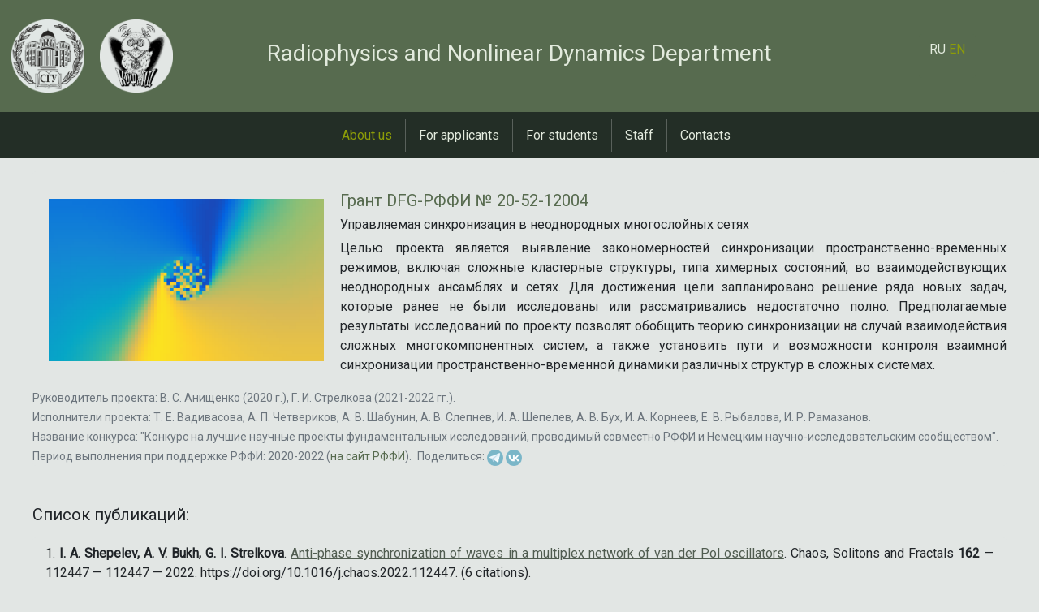

--- FILE ---
content_type: text/html; charset=UTF-8
request_url: https://chaos.sgu.ru/chaos-pages/aboutus-science-grants-20-52-12004.php
body_size: 9990
content:
<!DOCTYPE html>
<!--Main Page-->
<html lang="en">
    
<head>
    <meta charset="UTF-8">
    <meta name="yandex-verification" content="9c0b1f7cc7c6f86b" />
    <meta name="google-site-verification" content="1LXvUDmq6Drm2-cxkNZaPvmPpFTjNmvc6u4siFHyaCw" />
    <meta name="keywords" content="Кафедра, Department, Радиофизика, Radiophysics, Динамика, Dynamics, Хаос, Chaos, Система, System, Моделирование, Modelling, Наука, Science, Образование, Education, Физика, Physics, Информатика, Informatics, Колебания, Oscillations, Программирование, Coding, Грант DFG-РФФИ № 20-52-12004, Grant DFG-RFBR 20-52-12004">
    <meta name="description" content="Грант DFG-РФФИ № 20-52-12004 | Grant DFG-RFBR 20-52-12004 | Сайт кафедры радиофизики и нелинейной динамики Саратовского Национального Исследовательского Государственного Университета имени Н.Г. Чернышевского | Web page of the Department of Radiophysics and Nonlinear Dynamics of Saratov State University">
    <meta name="author" content="Andrei Bukh and Tatyana Bogatenko">
    <meta http-equiv="refresh" content="36000">
    <title>Грант DFG-РФФИ № 20-52-12004 — Кафедра радиофизики и нелинейной динамики | Grant DFG-RFBR 20-52-12004 — Radiophysics and Nonlinear Dynamics Department</title>
    <link href="https://chaos.sgu.ru/favicon.png" rel="icon" type="image/png">
    <meta name="viewport" content="width=device-width, initial-scale=1">
    <link href="https://cdn.jsdelivr.net/npm/bootstrap@5.1.3/dist/css/bootstrap.min.css" rel="stylesheet">
    <script src="https://cdn.jsdelivr.net/npm/bootstrap@5.1.3/dist/js/bootstrap.bundle.min.js"></script>
    <link href="https://fonts.googleapis.com/css?family=Roboto" rel="stylesheet">
    <script src="https://polyfill.io/v3/polyfill.min.js?features=es6"></script>
    <script type="text/javascript" id="MathJax-script" async
    src="https://cdn.jsdelivr.net/npm/mathjax@3/es5/tex-chtml.js"></script>
    <style>
        body{font-family: "Roboto";}
        a:hover {
            color: rgb(140,156,8)!important;
        }
        .mylinks:hover {
            color: rgb(140,156,8)!important;
        }
        .mlc {
            color: rgb(87,107,79)!important; text-decoration: none;
        }
        .mlc:hover {
            color: rgb(140,156,8)!important; text-decoration: none;
        }
    </style>
</head>    <body style="background-color:#e2e6e4;">
        
    <div id="panel-top" class="container-fluid p-0 text-center" style="background-color: rgb(87,107,79); display:block;"><div class="d-flex align-items-center p-2">
        <div class="col-2">
            <div class="p-2 row">
                <div class="col p-2 d-none d-xl-block">
                    <a href="https://www.sgu.ru/"><img src="https://chaos.sgu.ru/chaos-figures/SSU-logo-transparent1.png" class="img-fluid" style="max-height:90px;" alt="Logo of Saratov State University"></a>
                </div>
                <div class="col p-2 d-none d-xxl-block">
                    <a href="https://www.sgu.ru/struktura/physicsinstitute"><img src="https://chaos.sgu.ru/chaos-figures/institute-logo-transparent1.png" class="img-fluid" style="max-height:90px;" alt="Logo of Physics Institute"></a>
                </div>
                <div class="col p-2 d-block">
                    <a href="https://www.sgu.ru/struktura/physicsinstitute/krfnd"><img src="https://chaos.sgu.ru/chaos-figures/dep-logo-transparent1.png" class="img-fluid" style="max-height:90px;" alt="Logo of Radiophysics and Nonlinear Dynamics Department"></a>
                </div>
            </div>
        </div>
        <div class="col-8">
            <div class="d-flex flex-wrap justify-content-center">
                <a class="btn shadow-none" href="https://chaos.sgu.ru/"><h3 class="mylinks" style="color: rgb(226,234,221);">Radiophysics and Nonlinear Dynamics Department</h3></a>
            </div>
        </div>
        <div class="col-2">
            <div class="d-flex flex-wrap justify-content-center p-0">
                <div class="p-2"><form action="/chaos-forms/changelangto.php" method="post"><input type="hidden" id="newlang" name="newlang" value="ru"><button type="submit" class="btn shadow-none" style="background-color: rgb(87,107,79);"><p><span class="mylinks" style="color: rgb(226,234,221);" class="px-1">RU</span> <span style="color: rgb(226,234,221);"></span> <span class="mylinks" style="color: rgb(140,156,8);" class="px-1">EN</span></p></button></form></div>
            </div>
        </div>
    </div></div>        
    <nav id="navbar-short" class="navbar navbar-expand-md navbar-dark sticky-top" style="display:block; background-color: rgb(35,46,38);">
        <div class="container-fluid text-center">
            <ul class="navbar-nav">
                    <div class="nav-item">
                        <a class="nav-link" href="https://chaos.sgu.ru/"><img src="https://chaos.sgu.ru/favicon-blank.png" class="p-0" style="width:25px;height:25px;" alt="Logo of Radiophysics and Nonlinear Dynamics Department"></a>
                    </div>
            </ul>
                            <div class="nav-item dropdown d-md-none">
                                <a class="nav-link active px-3" style="color: rgb(140,156,8);" href="#" role="button" data-bs-toggle="dropdown">About us</a>
                                <ul class="dropdown-menu dropdown-menu-dark" style="background-color: rgb(35,46,38);">
                                    <li><a class="dropdown-item" href="https://chaos.sgu.ru/chaos-pages/aboutus-history.php">History</a></li>
                                    <li><a class="dropdown-item" href="https://chaos.sgu.ru/chaos-pages/aboutus-education.php">Education</a></li>
                                    <li><a class="dropdown-item" href="https://chaos.sgu.ru/chaos-pages/aboutus-science.php">Science</a></li>
                                    <li><a class="dropdown-item" href="https://chaos.sgu.ru/chaos-pages/aboutus-news.php">News</a></li>
                                    <li><a class="dropdown-item" href="https://chaos.sgu.ru/chaos-pages/aboutus-services.php">Resources</a></li>
                                </ul>
                            </div>
            <button class="navbar-toggler" type="button" data-bs-toggle="collapse" data-bs-target="#collapsibleNavbar"> <span class="navbar-toggler-icon"></span></button>
            <div class="collapse navbar-collapse justify-content-center" id="collapsibleNavbar">
                <ul class="navbar-nav">
                    <div class="nav-item dropdown">
                        <a class="nav-link active px-3 d-none d-md-block" style="color: rgb(140,156,8);" href="#" role="button" data-bs-toggle="dropdown">About us</a>
                        <ul class="dropdown-menu dropdown-menu-dark" style="background-color: rgb(35,46,38);">
                            <li><a class="dropdown-item" href="https://chaos.sgu.ru/chaos-pages/aboutus-history.php">History</a></li>
                            <li><a class="dropdown-item" href="https://chaos.sgu.ru/chaos-pages/aboutus-education.php">Education</a></li>
                            <li><a class="dropdown-item" href="https://chaos.sgu.ru/chaos-pages/aboutus-science.php">Science</a></li>
                            <li><a class="dropdown-item" href="https://chaos.sgu.ru/chaos-pages/aboutus-news.php">News</a></li>
                            <li><a class="dropdown-item" href="https://chaos.sgu.ru/chaos-pages/aboutus-services.php">Resources</a></li>
                        </ul>
                    </div><div class="vr d-none d-md-block" style="color: #fff"></div>
                    <div class="nav-item dropdown">
                        <a class="nav-link px-3" style="color: rgb(226,234,221);" href="#" role="button" data-bs-toggle="dropdown">For applicants</a>
                        <ul class="dropdown-menu dropdown-menu-dark" style="background-color: rgb(35,46,38);">
                            <li><a class="dropdown-item" href="https://chaos.sgu.ru/chaos-pages/applicants-programs.php">Study programs</a></li>
                            <li><a class="dropdown-item" href="https://chaos.sgu.ru/chaos-pages/applicants-equipment.php">Equipment</a></li>
                        </ul>
                    </div><div class="vr d-none d-md-block" style="color: #fff"></div>
                    <div class="nav-item dropdown">
                        <a class="nav-link px-3" style="color: rgb(226,234,221);" href="#" role="button" data-bs-toggle="dropdown">For students</a>
                        <ul class="dropdown-menu dropdown-menu-dark" style="background-color: rgb(35,46,38);">
                            <li><a class="dropdown-item" href="https://chaos.sgu.ru/chaos-pages/students-workshops.php">Workshops</a></li>
                            <li><a class="dropdown-item" href="https://chaos.sgu.ru/chaos-pages/students-practice.php">Practice</a></li>
                            <li><a class="dropdown-item" href="https://chaos.sgu.ru/chaos-pages/students-attestation.php">Attestation</a></li>
                            <li><a class="dropdown-item" href="https://chaos.sgu.ru/chaos-pages/students-diploms.php">Term and final papers</a></li>
                            <li><a class="dropdown-item" href="https://chaos.sgu.ru/chaos-pages/students-literature.php">Literature</a></li>
                        </ul>
                    </div><div class="vr d-none d-md-block" style="color: #fff"></div>
                    <div class="nav-item dropdown">
                        <a class="nav-link px-3" style="color: rgb(226,234,221);" href="#" role="button" data-bs-toggle="dropdown">Staff</a>
                        <ul class="dropdown-menu dropdown-menu-dark" style="background-color: rgb(35,46,38);">
                            <li><a class="dropdown-item" href="https://chaos.sgu.ru/chaos-pages/staff-list.php">Personnel</a></li>
                            <li><a class="dropdown-item" href="https://chaos.sgu.ru/chaos-pages/staff-teachers.php">Teachers</a></li>
                            <li><a class="dropdown-item" href="https://chaos.sgu.ru/chaos-pages/staff-scientists.php">Scientists</a></li>
                            <li><a class="dropdown-item" href="https://chaos.sgu.ru/chaos-pages/staff-engineers.php">Engineers</a></li>
                            <li><a class="dropdown-item" href="https://chaos.sgu.ru/chaos-pages/staff-memorial.php">Memorial</a></li>
                        </ul>
                    </div><div class="vr d-none d-md-block" style="color: #fff"></div>
                    <div class="nav-item">
                        <a class="nav-link px-3" style="color: rgb(226,234,221);" href="https://chaos.sgu.ru/chaos-pages/contacts.php">Contacts</a>
                    </div>
                </ul>
            </div>
        </div>
    </nav>
    <script>
        window.onscroll = function() {scrollFunction()};
        function scrollFunction() {
            if (document.body.scrollTop > 120 || document.documentElement.scrollTop > 120) {
                document.getElementById("navbar-short").style.display = "none";
                document.getElementById("navbar-full").style.display = "block";
                document.getElementById("ontopbutton").style.display = "block";
            } else {
                document.getElementById("navbar-full").style.display = "none";
                document.getElementById("navbar-short").style.display = "block";
                document.getElementById("ontopbutton").style.display = "none";
            }
        }
    </script>        
    <nav id="navbar-full" class="navbar navbar-expand-md navbar-dark sticky-top" style="display:none; background-color: rgb(35,46,38);">
        <div class="container-fluid text-center">
            <ul class="navbar-nav">
                    <div class="nav-item">
                        <a class="nav-link" href="https://chaos.sgu.ru/"><img src="https://chaos.sgu.ru/favicon.png" class="p-0" style="width:25px;height:25px;" alt="Logo of Radiophysics and Nonlinear Dynamics Department"></a>
                    </div>
            </ul>
                            <div class="nav-item dropdown d-md-none">
                                <a class="nav-link active px-3" style="color: rgb(140,156,8);" href="#" role="button" data-bs-toggle="dropdown">About us</a>
                                <ul class="dropdown-menu dropdown-menu-dark" style="background-color: rgb(35,46,38);">
                                    <li><a class="dropdown-item" href="https://chaos.sgu.ru/chaos-pages/aboutus-history.php">History</a></li>
                                    <li><a class="dropdown-item" href="https://chaos.sgu.ru/chaos-pages/aboutus-education.php">Education</a></li>
                                    <li><a class="dropdown-item" href="https://chaos.sgu.ru/chaos-pages/aboutus-science.php">Science</a></li>
                                    <li><a class="dropdown-item" href="https://chaos.sgu.ru/chaos-pages/aboutus-news.php">News</a></li>
                                    <li><a class="dropdown-item" href="https://chaos.sgu.ru/chaos-pages/aboutus-services.php">Resources</a></li>
                                </ul>
                            </div>
            <button class="navbar-toggler" type="button" data-bs-toggle="collapse" data-bs-target="#collapsibleNavbar"> <span class="navbar-toggler-icon"></span></button>
            <div class="collapse navbar-collapse justify-content-center" id="collapsibleNavbar">
                <ul class="navbar-nav">
                    <div class="nav-item dropdown">
                        <a class="nav-link active px-3 d-none d-md-block" style="color: rgb(140,156,8);" href="#" role="button" data-bs-toggle="dropdown">About us</a>
                        <ul class="dropdown-menu dropdown-menu-dark" style="background-color: rgb(35,46,38);">
                            <li><a class="dropdown-item" href="https://chaos.sgu.ru/chaos-pages/aboutus-history.php">History</a></li>
                            <li><a class="dropdown-item" href="https://chaos.sgu.ru/chaos-pages/aboutus-education.php">Education</a></li>
                            <li><a class="dropdown-item" href="https://chaos.sgu.ru/chaos-pages/aboutus-science.php">Science</a></li>
                            <li><a class="dropdown-item" href="https://chaos.sgu.ru/chaos-pages/aboutus-news.php">News</a></li>
                            <li><a class="dropdown-item" href="https://chaos.sgu.ru/chaos-pages/aboutus-services.php">Resources</a></li>
                        </ul>
                    </div><div class="vr d-none d-md-block" style="color: #fff"></div>
                    <div class="nav-item dropdown">
                        <a class="nav-link px-3" style="color: rgb(226,234,221);" href="#" role="button" data-bs-toggle="dropdown">For applicants</a>
                        <ul class="dropdown-menu dropdown-menu-dark" style="background-color: rgb(35,46,38);">
                            <li><a class="dropdown-item" href="https://chaos.sgu.ru/chaos-pages/applicants-programs.php">Study programs</a></li>
                            <li><a class="dropdown-item" href="https://chaos.sgu.ru/chaos-pages/applicants-equipment.php">Equipment</a></li>
                        </ul>
                    </div><div class="vr d-none d-md-block" style="color: #fff"></div>
                    <div class="nav-item dropdown">
                        <a class="nav-link px-3" style="color: rgb(226,234,221);" href="#" role="button" data-bs-toggle="dropdown">For students</a>
                        <ul class="dropdown-menu dropdown-menu-dark" style="background-color: rgb(35,46,38);">
                            <li><a class="dropdown-item" href="https://chaos.sgu.ru/chaos-pages/students-workshops.php">Workshops</a></li>
                            <li><a class="dropdown-item" href="https://chaos.sgu.ru/chaos-pages/students-practice.php">Practice</a></li>
                            <li><a class="dropdown-item" href="https://chaos.sgu.ru/chaos-pages/students-attestation.php">Attestation</a></li>
                            <li><a class="dropdown-item" href="https://chaos.sgu.ru/chaos-pages/students-diploms.php">Term and final papers</a></li>
                            <li><a class="dropdown-item" href="https://chaos.sgu.ru/chaos-pages/students-literature.php">Literature</a></li>
                        </ul>
                    </div><div class="vr d-none d-md-block" style="color: #fff"></div>
                    <div class="nav-item dropdown">
                        <a class="nav-link px-3" style="color: rgb(226,234,221);" href="#" role="button" data-bs-toggle="dropdown">Staff</a>
                        <ul class="dropdown-menu dropdown-menu-dark" style="background-color: rgb(35,46,38);">
                            <li><a class="dropdown-item" href="https://chaos.sgu.ru/chaos-pages/staff-list.php">Personnel</a></li>
                            <li><a class="dropdown-item" href="https://chaos.sgu.ru/chaos-pages/staff-teachers.php">Teachers</a></li>
                            <li><a class="dropdown-item" href="https://chaos.sgu.ru/chaos-pages/staff-scientists.php">Scientists</a></li>
                            <li><a class="dropdown-item" href="https://chaos.sgu.ru/chaos-pages/staff-engineers.php">Engineers</a></li>
                            <li><a class="dropdown-item" href="https://chaos.sgu.ru/chaos-pages/staff-memorial.php">Memorial</a></li>
                        </ul>
                    </div><div class="vr d-none d-md-block" style="color: #fff"></div>
                    <div class="nav-item">
                        <a class="nav-link px-3" style="color: rgb(226,234,221);" href="https://chaos.sgu.ru/chaos-pages/contacts.php">Contacts</a>
                    </div>
                </ul>
            </div>
        </div>
    </nav>
    <script>
        window.onscroll = function() {scrollFunction()};
        function scrollFunction() {
            if (document.body.scrollTop > 120 || document.documentElement.scrollTop > 120) {
                document.getElementById("navbar-short").style.display = "none";
                document.getElementById("navbar-full").style.display = "block";
                document.getElementById("ontopbutton").style.display = "block";
            } else {
                document.getElementById("navbar-full").style.display = "none";
                document.getElementById("navbar-short").style.display = "block";
                document.getElementById("ontopbutton").style.display = "none";
            }
        }
    </script>        <div class="p-0 d-flex justify-content-center" style="background-color:#e2e6e4;">
            <div class="p-3">
                <div class="card p-0 pt-4 border-0" style="background-color:#e2e6e4; max-width:1200px">
                    <div class="container-fluid p-0" align="justify">
                        <div class="d-none d-md-block"><img src="https://chaos.sgu.ru/chaos-figures/grant-20-52-12004-2.png" hspace=20 vspace=10 align=left style="max-width: 30%; max-height:200px;" alt="grant-20-52-12004"></div>
                        <div class="d-md-none d-flex justify-content-center"><img src="https://chaos.sgu.ru/chaos-figures/grant-20-52-12004-2.png" hspace=20 vspace=10 align=left style="max-width: 90%; max-height:200px;" alt="grant-20-52-12004"></div>
                        <div>
                            <h5 align="left"><a class="mlc" href="https://chaos.sgu.ru/chaos-pages/aboutus-science-grants-20-52-12004.php">Грант DFG-РФФИ № 20-52-12004</a></h5>
                            <h6 align="left">Управляемая синхронизация в неоднородных многослойных сетях</h6>
                            <p>Целью проекта является выявление закономерностей синхронизации пространственно-временных режимов, включая сложные кластерные структуры, типа химерных состояний, во взаимодействующих неоднородных ансамблях и сетях. Для достижения цели запланировано решение ряда новых задач, которые ранее не были исследованы или рассматривались недостаточно полно. Предполагаемые результаты исследований по проекту позволят обобщить теорию синхронизации на случай взаимодействия сложных многокомпонентных систем, а также установить пути и возможности контроля взаимной синхронизации пространственно-временной динамики различных структур в сложных системах.
                            </p>
                            <small class="text-muted">
                                Руководитель проекта: В. С. Анищенко (2020 г.), Г. И. Стрелкова (2021-2022 гг.).
                                <br>
                                Исполнители проекта: Т. Е. Вадивасова, А. П. Четвериков, А. В. Шабунин, А. В. Слепнев, И. А. Шепелев, А. В. Бух, И. А. Корнеев, Е. В. Рыбалова, И. Р. Рамазанов.
                                <br>
                                Название конкурса: "Конкурс на лучшие научные проекты фундаментальных исследований, проводимый совместно РФФИ и Немецким научно-исследовательским сообществом".
                                <br>
                                Период выполнения при поддержке РФФИ: 2020-2022 (<a class="mlc" href="https://www.rfbr.ru/rffi/ru/rffi_contest_results/o_2101066" class="card-link">на сайт РФФИ</a>). <span class="px-1">Поделиться:&nbsp;<a href="https://t.me/share/url?url=https://chaos.sgu.ru/chaos-pages/aboutus-science-grants-20-52-12004.php&text=DFG-RFBR Project No 20-52-12004"><img src="https://chaos.sgu.ru/chaos-figures/TG-logo-transparent1.png" style="max-width: 20px"></a>&nbsp;<a href="https://vk.com/share.php?url=https://chaos.sgu.ru/chaos-pages/aboutus-science-grants-20-52-12004.php"><img src="https://chaos.sgu.ru/chaos-figures/VK-logo-transparent1.png" style="max-width: 20px"></a></span>
                            </small>
                        </div>
                    </div>
                </div>
            </div>
        </div>
        <div class="p-0 d-flex justify-content-center" style="background-color:#e2e6e4;">
            <div class="p-3"><div style="max-width:1200px" align="justify">
        
        <div class="p-0 d-flex justify-content-center" style="background-color:#e2e6e4;">
            <div class = "d-block pt-2">
            <h5 class = "py-2"> Список публикаций: </h5>
            <ol class="list-group list-group-numbered" style="background-color:#e2e6e4;">
        <li class="list-group-item border-0" style="background-color:#e2e6e4;"> <b>I. A. Shepelev, A. V. Bukh, G. I. Strelkova</b>.  <a style="color: rgb(80,92,80);" href="https://doi.org/10.1016/j.chaos.2022.112447" target="_blank">Anti-phase synchronization of waves in a multiplex network of van der Pol oscillators</a>. Chaos, Solitons and Fractals  <b>162</b>  &mdash; 112447  &mdash; 112447  &mdash; 2022.  https://doi.org/10.1016/j.chaos.2022.112447.  (6 citations). </li><li class="list-group-item border-0" style="background-color:#e2e6e4;"> <b>N. N. Nikishina, E. V. Rybalova, G. I. Strelkova, T. E. Vadivasova</b>.  <a style="color: rgb(80,92,80);" href="https://doi.org/10.1134/s1560354722020083" target="_blank">Destruction of Cluster Structures in an Ensemble of Chaotic Maps with Noise-modulated Nonlocal Coupling</a>. Regular and Chaotic Dynamics  <b>27</b>  (2)  &mdash; 242-251  &mdash; 2022.  https://doi.org/10.1134/s1560354722020083.  (5 citations). </li><li class="list-group-item border-0" style="background-color:#e2e6e4;"> <b>A. Zakharova, G. I. Strelkova, E. Schöll, J. Kurths</b>.  <a style="color: rgb(80,92,80);" href="https://doi.org/10.1063/5.0082335" target="_blank">Introduction to focus issue: In memory of Vadim S. Anishchenko: Statistical physics and nonlinear dynamics of complex systems</a>. Chaos  <b>32</b>  (1)  &mdash; 010401  &mdash; 010401  &mdash; 2022.  https://doi.org/10.1063/5.0082335.  (2 citations). </li><li class="list-group-item border-0" style="background-color:#e2e6e4;"> <b>Т. Е. Богатенко, А. В. Бух, Г. И. Стрелкова</b>.  <a style="color: rgb(80,92,80);" href="https://www.elibrary.ru/item.asp?id=50111135" target="_blank">Sparse coupling impact on the synchronization degree in networks of logistic maps</a>. Материалы научной конференции молодых ученых "Представляем научные достижения миру. Естественные науки"  <b>12</b>  &mdash; 42-51  &mdash; 2022.  https://www.elibrary.ru/item.asp?id=50111135. </li><li class="list-group-item border-0" style="background-color:#e2e6e4;"> <b>E. V. Rybalova, A. Zakharova, G. I. Strelkova</b>.  <a style="color: rgb(80,92,80);" href="https://doi.org/10.1007/978-3-030-96964-6_26" target="_blank">External Synchronization of Solitary States and Chimeras in Unidirectionally Coupled Neural Networks</a>. 14th Chaotic Modeling and Simulation International Conference  &mdash; 371-384  &mdash; 2022.  https://doi.org/10.1007/978-3-030-96964-6_26. </li><li class="list-group-item border-0" style="background-color:#e2e6e4;"> <b>A. V. Shabunin</b>.  <a style="color: rgb(80,92,80);" href="https://doi.org/10.18500/0869-6632-2022-30-1-109-124" target="_blank">Selection of spatial modes in an ensemble of non-locally coupled chaotic maps</a>. Izvestiya VUZ. Applied Nonlinear Dynamics  <b>30</b>  (1)  &mdash; 109-124  &mdash; 2022.  https://doi.org/10.18500/0869-6632-2022-30-1-109-124. </li><li class="list-group-item border-0" style="background-color:#e2e6e4;"> <b>И. Р. Рамазанов, А. В. Слепнев, И. А. Корнеев</b>.  <a style="color: rgb(80,92,80);" href="https://www.elibrary.ru/item.asp?id=48493781" target="_blank">Программа для численного интегрирования системы двух диффузионно связанных генераторов ван дер Поля-Матье</a>. Свидетельство о государственной регистрации программы для ЭВМ  <b>RU2022618888 (18.05.2022)</b>  &mdash; заявка RU2022618072 (03.05.2022)  &mdash; 2022.  https://www.elibrary.ru/item.asp?id=48493781. </li><li class="list-group-item border-0" style="background-color:#e2e6e4;"> <b>И. Р. Рамазанов, А. В. Слепнев, И. А. Корнеев</b>.  <a style="color: rgb(80,92,80);" href="https://www.elibrary.ru/item.asp?id=49194669" target="_blank">Программа для численного моделирования динамики кольца нелокально связанных автогенераторов с параметрической накачкой</a>. Свидетельство о государственной регистрации программы для ЭВМ  <b>RU2022618139 (23.05.2022)</b>  &mdash; заявка RU2022617743 (03.05.2022)  &mdash; 2022.  https://www.elibrary.ru/item.asp?id=49194669. </li><li class="list-group-item border-0" style="background-color:#e2e6e4;"> <b>E. V. Rybalova, A. Zakharova, G. I. Strelkova</b>.  <a style="color: rgb(80,92,80);" href="https://doi.org/10.1016/j.chaos.2021.111011" target="_blank">Interplay between solitary states and chimeras in multiplex neural networks</a>. Chaos, Solitons and Fractals  <b>148</b>  &mdash; 111011  &mdash; 111011  &mdash; 2021.  https://doi.org/10.1016/j.chaos.2021.111011.  (28 citations). </li><li class="list-group-item border-0" style="background-color:#e2e6e4;"> <b>I. A. Shepelev, S. S. Muni, T. E. Vadivasova</b>.  <a style="color: rgb(80,92,80);" href="https://doi.org/10.1063/5.0048324" target="_blank">Spatiotemporal patterns in a 2D lattice with linear repulsive and nonlinear attractive coupling</a>. Chaos  <b>31</b>  (4)  &mdash; 043136  &mdash; 043136  &mdash; 2021.  https://doi.org/10.1063/5.0048324.  (14 citations). </li><li class="list-group-item border-0" style="background-color:#e2e6e4;"> <b>I. A. Shepelev, V. S. Anishchenko</b>.  <a style="color: rgb(80,92,80);" href="https://doi.org/10.1016/j.cnsns.2020.105513" target="_blank">Bistable labyrinth-like structures and chimera states in a 2D lattice of van der Pol oscillators</a>. Communications in Nonlinear Science and Numerical Simulation  <b>93</b>  &mdash; 105513  &mdash; 105513  &mdash; 2021.  https://doi.org/10.1016/j.cnsns.2020.105513.  (7 citations). </li><li class="list-group-item border-0" style="background-color:#e2e6e4;"> <b>I. A. Shepelev, A. V. Bukh, T. E. Vadivasova, V. S. Anishchenko</b>.  <a style="color: rgb(80,92,80);" href="https://doi.org/10.1016/j.cnsns.2020.105489" target="_blank">Synchronization effects for dissipative and inertial coupling between multiplex lattices</a>. Communications in Nonlinear Science and Numerical Simulation  <b>93</b>  &mdash; 105489  &mdash; 2021.  https://doi.org/10.1016/j.cnsns.2020.105489.  (7 citations). </li><li class="list-group-item border-0" style="background-color:#e2e6e4;"> <b>A. V. Shabunin</b>.  <a style="color: rgb(80,92,80);" href="https://doi.org/10.1063/5.0054510" target="_blank">Selective properties of diffusive couplings and their influence on spatiotemporal chaos</a>. Chaos  <b>31</b>  (7)  &mdash; 073132  &mdash; 073132  &mdash; 2021.  https://doi.org/10.1063/5.0054510.  (5 citations). </li><li class="list-group-item border-0" style="background-color:#e2e6e4;"> <b>A. P. Chetverikov, W. Ebeling, E. del Rio, K. S. Sergeev, M. G. Velarde</b>.  <a style="color: rgb(80,92,80);" href="https://doi.org/10.1016/j.chaos.2021.111179" target="_blank">A few salient features of dissipative solitons in crystal-like lattices of active units</a>. Chaos, Solitons and Fractals  <b>150</b>  &mdash; 111179  &mdash; 111179  &mdash; 2021.  https://doi.org/10.1016/j.chaos.2021.111179.  (3 citations). </li><li class="list-group-item border-0" style="background-color:#e2e6e4;"> <b>A. P. Chetverikov, W. Ebeling, E. Schöll, M. G. Velarde</b>.  <a style="color: rgb(80,92,80);" href="https://doi.org/10.1063/5.0057084" target="_blank">Control of electron and electron-hole pair dynamics on nonlinear lattice bilayers by strong solitons</a>. Chaos  <b>31</b>  (8)  &mdash; 083123  &mdash; 083123  &mdash; 2021.  https://doi.org/10.1063/5.0057084.  (2 citations). </li><li class="list-group-item border-0" style="background-color:#e2e6e4;"> <b>E. del Rio, M. G. Velarde, A. P. Chetverikov, W. Ebeling, K. S. Sergeev</b>.  <a style="color: rgb(80,92,80);" href="https://doi.org/10.1063/5.0056180" target="_blank">Intrinsic electronic noise strength significantly alters a period doubling cascade to chaos</a>. Chaos  <b>31</b>  (11)  &mdash; 113102  &mdash; 113102  &mdash; 2021.  https://doi.org/10.1063/5.0056180.  (2 citations). </li><li class="list-group-item border-0" style="background-color:#e2e6e4;"> <b>И. Р. Рамазанов, И. А. Корнеев, Т. Е. Вадивасова, А. В. Слепнев</b>.  <a style="color: rgb(80,92,80);" href="https://www.elibrary.ru/item.asp?id=45733008" target="_blank">Влияние силы параметрической накачки на динамику двух связанных осцилляторов ван дер Поля - Матье</a>. Материалы XXIX Всероссийской научной конференции "Нелинейные дни в Саратове для молодых"  <b>29</b>  &mdash; 52-53  &mdash; 2021.  https://www.elibrary.ru/item.asp?id=45733008. </li><li class="list-group-item border-0" style="background-color:#e2e6e4;"> <b>Т. Р. Богатенко, А. В. Бух, Г. И. Стрелкова</b>.  <a style="color: rgb(80,92,80);" href="https://www.elibrary.ru/item.asp?id=45732989" target="_blank">Особенности синхронизации в двуслойной сети нелокально связанных логистических отображений в условиях разреженной межслойной связи</a>. Материалы конференции "Нелинейные дни в Саратове для молодых"  <b>29</b>  &mdash; 16-17  &mdash; 2021.  https://www.elibrary.ru/item.asp?id=45732989. </li><li class="list-group-item border-0" style="background-color:#e2e6e4;"> <b>T. R. Bogatenko, A. V. Bukh, G. I. Strelkova</b>.  <a style="color: rgb(80,92,80);" href="https://doi.org/10.20537/nd210108" target="_blank">Peculiarities of Synchronization in a Two-Layer Network of Chaotic Maps with Inhomogeneous Interlayer Coupling</a>. Nelineinaya Dinamika  <b>17</b>  (1)  &mdash; 103-117  &mdash; 2021.  https://doi.org/10.20537/nd210108. </li><li class="list-group-item border-0" style="background-color:#e2e6e4;"> <b>E. V. Rybalova, G. I. Strelkova, E. Schöll, V. S. Anishchenko</b>.  <a style="color: rgb(80,92,80);" href="https://doi.org/10.1063/5.0008902" target="_blank">Relay and complete synchronization in heterogeneous multiplex networks of chaotic maps</a>. Chaos  <b>30</b>  (6)  &mdash; 061104  &mdash; 061104  &mdash; 2020.  https://doi.org/10.1063/5.0008902.  (38 citations). </li><li class="list-group-item border-0" style="background-color:#e2e6e4;"> <b>I. A. Shepelev, A. V. Bukh, S. S. Muni, V. S. Anishchenko</b>.  <a style="color: rgb(80,92,80);" href="https://doi.org/10.1016/j.chaos.2020.109725" target="_blank">Role of solitary states in forming spatiotemporal patterns in a 2D lattice of van der Pol oscillators</a>. Chaos, Solitons and Fractals  <b>135</b>  &mdash; 109725  &mdash; 109725  &mdash; 2020.  https://doi.org/10.1016/j.chaos.2020.109725.  (26 citations). </li><li class="list-group-item border-0" style="background-color:#e2e6e4;"> <b>T. E. Vadivasova, A. V. Slepnev, A. Zakharova</b>.  <a style="color: rgb(80,92,80);" href="https://doi.org/10.1063/5.0023071" target="_blank">Control of inter-layer synchronization by multiplexing noise</a>. Chaos  <b>30</b>  (9)  &mdash; 091101  &mdash; 091101  &mdash; 2020.  https://doi.org/10.1063/5.0023071.  (18 citations). </li><li class="list-group-item border-0" style="background-color:#e2e6e4;"> <b>I. A. Shepelev, A. V. Bukh, S. S. Muni, V. S. Anishchenko</b>.  <a style="color: rgb(80,92,80);" href="https://doi.org/10.1134/s1560354720060076" target="_blank">Quantifying the Transition from Spiral Waves to Spiral Wave Chimeras in a Lattice of Self-sustained Oscillators</a>. Regular and Chaotic Dynamics  <b>25</b>  (6)  &mdash; 597-615  &mdash; 2020.  https://doi.org/10.1134/s1560354720060076.  (13 citations). </li><li class="list-group-item border-0" style="background-color:#e2e6e4;"> <b>I. A. Shepelev, T. E. Vadivasova</b>.  <a style="color: rgb(80,92,80);" href="https://doi.org/10.1016/j.chaos.2020.109642" target="_blank">External localized harmonic influence on an incoherence cluster of chimera states</a>. Chaos, Solitons and Fractals  <b>133</b>  &mdash; 109642  &mdash; 109642  &mdash; 2020.  https://doi.org/10.1016/j.chaos.2020.109642.  (4 citations). </li><li class="list-group-item border-0" style="background-color:#e2e6e4;"> <b>И. А. Корнеев, А. В. Слепнев, В. В. Семенов, Т. Е. Вадивасова</b>.  <a style="color: rgb(80,92,80);" href="https://doi.org/10.18500/0869-6632-2020-28-3-324-340" target="_blank">Волновые процессы в кольце мемристивно связанных автогенераторов</a>. Известия вузов. ПНД  <b>28</b>  (3)  &mdash; 324-340  &mdash; 2020.  https://doi.org/10.18500/0869-6632-2020-28-3-324-340.  (2 citations). </li><li class="list-group-item border-0" style="background-color:#e2e6e4;"> <b>А. В. Бух, Е. В. Рыбалова, В. С. Анищенко</b>.  <a style="color: rgb(80,92,80);" href="https://doi.org/10.18500/0869-6632-2020-28-3-299-323" target="_blank">Автоволновые структуры в двумерных решетках нелокально связанных осцилляторов</a>. Известия вузов. ПНД  <b>28</b>  (3)  &mdash; 299-323  &mdash; 2020.  https://doi.org/10.18500/0869-6632-2020-28-3-299-323.  (2 citations). </li><li class="list-group-item border-0" style="background-color:#e2e6e4;"> <b>A. V. Bukh, V. S. Anishchenko</b>.  <a style="color: rgb(80,92,80);" href="https://doi.org/10.20537/nd200202" target="_blank">Features of the Synchronization of Spiral Wave Structures in Interacting Lattices of Nonlocally Coupled Maps</a>. Nelineinaya Dinamika  <b>16</b>  (2)  &mdash; 243-257  &mdash; 2020.  https://doi.org/10.20537/nd200202.  (2 citations). </li><li class="list-group-item border-0" style="background-color:#e2e6e4;"> <b>А. В. Шабунин</b>.  <a style="color: rgb(80,92,80);" href="https://doi.org/10.18500/0869-6632-2020-28-4-383-396" target="_blank">Синхронизация процессов распространения инфекций во взаимодействующих популяциях: Моделирование решетками клеточных автоматов</a>. Известия вузов. ПНД  <b>28</b>  (4)  &mdash; 383-396  &mdash; 2020.  https://doi.org/10.18500/0869-6632-2020-28-4-383-396.  (1 citations). </li><li class="list-group-item border-0" style="background-color:#e2e6e4;"> <b>А. В. Шабунин</b>.  <a style="color: rgb(80,92,80);" href="https://doi.org/10.18500/0869-6632-2020-28-2-186-200" target="_blank">«Странные волны» в ансамбле генераторов ван дер Поля</a>. Известия вузов. ПНД  <b>28</b>  (2)  &mdash; 186-200  &mdash; 2020.  https://doi.org/10.18500/0869-6632-2020-28-2-186-200.  (1 citations). </li><li class="list-group-item border-0" style="background-color:#e2e6e4;"> <b>А. В. Шабунин</b>.  <a style="color: rgb(80,92,80);" href="https://doi.org/10.18500/1817-3020-2020-20-4-278-287" target="_blank">Моделирование эпидемий решетками клеточных автоматов. SIRS модель с учетом воспроизводства и миграции</a>. Известия Саратовского университета. Новая серия. Серия: Физика  <b>20</b>  (4)  &mdash; 278-287  &mdash; 2020.  https://doi.org/10.18500/1817-3020-2020-20-4-278-287.  (1 citations). </li><li class="list-group-item border-0" style="background-color:#e2e6e4;"> <b>T. R. Bogatenko, A. V. Bukh, V. S. Anishchenko, G. I. Strelkova</b>.  <a style="color: rgb(80,92,80);" href="https://doi.org/10.18500/1817-3020-2020-20-1-42-54" target="_blank">Synchronization Effects in a Two-Layer Network of Nonlocally Coupled Chaotic Maps with Dissipative and Inertial Intercoupling</a>. Izvestiya of Saratov University. Physics  <b>20</b>  (1)  &mdash; 42-54  &mdash; 2020.  https://doi.org/10.18500/1817-3020-2020-20-1-42-54.  (1 citations). </li><li class="list-group-item border-0" style="background-color:#e2e6e4;"> <b>Е. В. Рыбалова, А. В. Бух, Г. И. Стрелкова, В. С. Анищенко</b>.  <a style="color: rgb(80,92,80);" href="https://www.elibrary.ru/item.asp?id=42925456" target="_blank">Спиральные и концентрические химеры в двумерной решетке нелокально-связанных отображений</a>. Тезисы докладов научной школы "Нелинейные волны"  &mdash; 210-211  &mdash; 2020.  https://www.elibrary.ru/item.asp?id=42925456. </li><li class="list-group-item border-0" style="background-color:#e2e6e4;"> <b>К. С. Сергеев, Е. М. Елизаров, А. П. Четвериков</b>.  <a style="color: rgb(80,92,80);" href="https://doi.org/10.21883/PJTF.2020.21.50191.18418" target="_blank">Мобильные диссипативные бризеры в цепочке нелинейных осцилляторов</a>. Письма в журнал технической физики  <b>46</b>  (21)  &mdash; 22-24  &mdash; 2020.  https://doi.org/10.21883/PJTF.2020.21.50191.18418. </li><li class="list-group-item border-0" style="background-color:#e2e6e4;"> <b>K. S. Sergeev, E. M. Elizarov, A. P. Chetverikov</b>.  <a style="color: rgb(80,92,80);" href="https://doi.org/10.1134/s1063785020110127" target="_blank">Mobile Dissipative Breathers in a Chain of Nonlinear Oscillators</a>. Technical Physics Letters  <b>46</b>  (11)  &mdash; 1068-1071  &mdash; 2020.  https://doi.org/10.1134/s1063785020110127. </li><li class="list-group-item border-0" style="background-color:#e2e6e4;"> <b>A. V. Bukh, A. S. Kosenkova, V. S. Anishchenko</b>.  <a style="color: rgb(80,92,80);" href="https://doi.org/10.18500/1817-3020-2020-20-1-16-28" target="_blank">Reflecting, Nonlocal, and Diagonal Coupling Topologies in Networks of the Coupled Dynamics Elements with Various Nature</a>. Izvestiya of Saratov University. Physics  <b>20</b>  (1)  &mdash; 16-28  &mdash; 2020.  https://doi.org/10.18500/1817-3020-2020-20-1-16-28. </li><li class="list-group-item border-0" style="background-color:#e2e6e4;"> <b>Е. В. Рыбалова, А. В. Бух, Г. И. Стрелкова, В. С. Анищенко</b>.  <a style="color: rgb(80,92,80);" href="https://www.elibrary.ru/item.asp?id=42925456" target="_blank">Спиральные и концентрические химеры в двумерной решетке нелокально-связанных отображений</a>. Тезисы докладов научной школы "Нелинейные волны"  <b>19</b>  &mdash; 210-211  &mdash; 2020.  https://www.elibrary.ru/item.asp?id=42925456. </li><li class="list-group-item border-0" style="background-color:#e2e6e4;"> <b>И. Р. Рамазанов, А. В. Слепнев</b>.  <a style="color: rgb(80,92,80);" href="https://www.elibrary.ru/item.asp?id=42925802" target="_blank">Вынужденная и взаимная синхронизация генераторов ван дер Поля - Матье</a>. Нелинейные волны. Тезисы докладов XIX научной школы  <b>19</b>  &mdash; 237  &mdash; 2020.  https://www.elibrary.ru/item.asp?id=42925802. </li>
            </ol>
            </div>
        </div>
                    </div></div>
        </div>
        
    <div class="d-flex flex-wrap align-content-end align-items-start justify-content-center" style="background-color: rgb(35,46,38);">
        <div class="p-0" style="width: 192px;><ul class="list-group list-group-flush">
        <li class="list-group-item border-0" style="background-color: rgb(35,46,38);"><a class="btn shadow-none px-0" href="https://chaos.sgu.ru/chaos-pages/aboutus.php"><h6 class="mylinks" style="color: rgb(140,156,8);">About us</h6></a></li>
            <li class="list-group-item p-0 px-3 border-0" style="background-color: rgb(35,46,38);"><a class="btn shadow-none p-0" href="https://chaos.sgu.ru/chaos-pages/aboutus-history.php"><p class="mylinks"; style="color: rgb(154,175,176);">History</p></a></li>
            <li class="list-group-item p-0 px-3 border-0" style="background-color: rgb(35,46,38);"><a class="btn shadow-none p-0" href="https://chaos.sgu.ru/chaos-pages/aboutus-education.php"><p class="mylinks"; style="color: rgb(154,175,176);">Education</p></a></li>
            <li class="list-group-item p-0 px-3 border-0" style="background-color: rgb(35,46,38);"><a class="btn shadow-none p-0" href="https://chaos.sgu.ru/chaos-pages/aboutus-science.php"><p class="mylinks"; style="color: rgb(154,175,176);">Science</p></a></li>
            <li class="list-group-item p-0 px-3 border-0" style="background-color: rgb(35,46,38);"><a class="btn shadow-none p-0" href="https://chaos.sgu.ru/chaos-pages/aboutus-news.php"><p class="mylinks"; style="color: rgb(154,175,176);">News</p></a></li>
            <li class="list-group-item p-0 px-3 border-0" style="background-color: rgb(35,46,38);"><a class="btn shadow-none p-0" href="https://chaos.sgu.ru/chaos-pages/aboutus-services.php"><p class="mylinks"; style="color: rgb(154,175,176);">Resources</p></a></li>
        </ul></div>
        <div class="p-0" style="width: 192px;><ul class="list-group list-group-flush">
        <li class="list-group-item border-0" style="background-color: rgb(35,46,38);"><a class="btn shadow-none px-0" href="https://chaos.sgu.ru/chaos-pages/applicants.php"><h6 class="mylinks" style="color: rgb(226,234,221);">For applicants</h6></a></li>
            <li class="list-group-item p-0 px-3 border-0" style="background-color: rgb(35,46,38);"><a class="btn shadow-none p-0" href="https://chaos.sgu.ru/chaos-pages/applicants-programs.php"><p class="mylinks"; style="color: rgb(154,175,176);">Study programs</p></a></li>
            <li class="list-group-item p-0 px-3 border-0" style="background-color: rgb(35,46,38);"><a class="btn shadow-none p-0" href="https://chaos.sgu.ru/chaos-pages/applicants-equipment.php"><p class="mylinks"; style="color: rgb(154,175,176);">Equipment</p></a></li>
        </ul></div>
        <div class="p-0" style="width: 192px;><ul class="list-group list-group-flush">
        <li class="list-group-item border-0" style="background-color: rgb(35,46,38);"><a class="btn shadow-none px-0" href="https://chaos.sgu.ru/chaos-pages/students.php"><h6 class="mylinks" style="color: rgb(226,234,221);">For students</h6></a></li>
            <li class="list-group-item p-0 px-3 border-0" style="background-color: rgb(35,46,38);"><a class="btn shadow-none p-0" href="https://chaos.sgu.ru/chaos-pages/students-workshops.php"><p class="mylinks"; style="color: rgb(154,175,176);">Workshops</p></a></li>
            <li class="list-group-item p-0 px-3 border-0" style="background-color: rgb(35,46,38);"><a class="btn shadow-none p-0" href="https://chaos.sgu.ru/chaos-pages/students-practice.php"><p class="mylinks"; style="color: rgb(154,175,176);">Practice</p></a></li>
            <li class="list-group-item p-0 px-3 border-0" style="background-color: rgb(35,46,38);"><a class="btn shadow-none p-0" href="https://chaos.sgu.ru/chaos-pages/students-attestation.php"><p class="mylinks"; style="color: rgb(154,175,176);">Attestation</p></a></li>
            <li class="list-group-item p-0 px-3 border-0" style="background-color: rgb(35,46,38);"><a class="btn shadow-none p-0" href="https://chaos.sgu.ru/chaos-pages/students-diploms.php"><p class="mylinks"; style="color: rgb(154,175,176);">Term and final papers</p></a></li>
            <li class="list-group-item p-0 px-3 border-0" style="background-color: rgb(35,46,38);"><a class="btn shadow-none p-0" href="https://chaos.sgu.ru/chaos-pages/students-literature.php"><p class="mylinks"; style="color: rgb(154,175,176);">Literature</p></a></li>
        </ul></div>
        <div class="p-0" style="width: 192px;><ul class="list-group list-group-flush">
        <li class="list-group-item border-0" style="background-color: rgb(35,46,38);"><a class="btn shadow-none px-0" href="https://chaos.sgu.ru/chaos-pages/staff.php"><h6 class="mylinks" style="color: rgb(226,234,221);">Staff</h6></a></li>
            <li class="list-group-item p-0 px-3 border-0" style="background-color: rgb(35,46,38);"><a class="btn shadow-none p-0" href="https://chaos.sgu.ru/chaos-pages/staff-list.php"><p class="mylinks"; style="color: rgb(154,175,176);">Personnel</p></a></li>
            <li class="list-group-item p-0 px-3 border-0" style="background-color: rgb(35,46,38);"><a class="btn shadow-none p-0" href="https://chaos.sgu.ru/chaos-pages/staff-teachers.php"><p class="mylinks"; style="color: rgb(154,175,176);">Teachers</p></a></li>
            <li class="list-group-item p-0 px-3 border-0" style="background-color: rgb(35,46,38);"><a class="btn shadow-none p-0" href="https://chaos.sgu.ru/chaos-pages/staff-scientists.php"><p class="mylinks"; style="color: rgb(154,175,176);">Scientists</p></a></li>
            <li class="list-group-item p-0 px-3 border-0" style="background-color: rgb(35,46,38);"><a class="btn shadow-none p-0" href="https://chaos.sgu.ru/chaos-pages/staff-engineers.php"><p class="mylinks"; style="color: rgb(154,175,176);">Engineers</p></a></li>
            <li class="list-group-item p-0 px-3 border-0" style="background-color: rgb(35,46,38);"><a class="btn shadow-none p-0" href="https://chaos.sgu.ru/chaos-pages/staff-memorial.php"><p class="mylinks"; style="color: rgb(154,175,176);">Memorial</p></a></li>
        </ul></div>
        <div class="p-0" style="width: 192px;><ul class="list-group list-group-flush">
        <li class="list-group-item border-0" style="background-color: rgb(35,46,38);"><a class="btn shadow-none px-0" href="https://chaos.sgu.ru/chaos-pages/contacts.php"><h6 class="mylinks" style="color: rgb(226,234,221);">Contacts</h6></a></li>
        </ul></div>
    </div>
    <div class="d-flex flex-wrap justify-content-center text-center" style="background-color: rgb(35,46,38); color: rgb(80,92,80);"><div class="d-flex flex-column"><div class="p-1"><form class="d-flex flex-wrap justify-content-center" action="/chaos-forms/login.php" method="post"><div class="p-1"><input type="email" class="form-control" id="email" placeholder="Enter email" name="email" required></div><div class="p-1"><input type="password" class="form-control" id="pwd" placeholder="Enter password" name="pswd" required></div><div class="p-1"><button type="submit" class="btn shadow-none" style="color: rgb(226,234,221); background-color: rgb(140,156,8);">Log in</button></div></form></div><div class="p-1">Responsible for the maintenance and the content of the website: <a style="color: rgb(80,92,80);" href="mailto:vladaveryanov2002@yandex.ru" target="_blank">Vladislav&nbsp;Averyanov</a>, <a style="color: rgb(80,92,80);" href="mailto:nnikishina7@gmail.com" target="_blank">Natalia&nbsp;Nikishina</a>, <a style="color: rgb(80,92,80);" href="mailto:buh.andrey@yandex.ru" target="_blank">Andrei&nbsp;Bukh</a> и&nbsp;<a style="color: rgb(80,92,80);" href="mailto:trbogatenko@gmail.com" target="_blank">Tatyana&nbsp;Bogatenko</a> <br> Copyright © 1995-2025</div></div>
    </div>    </body>
</html>
